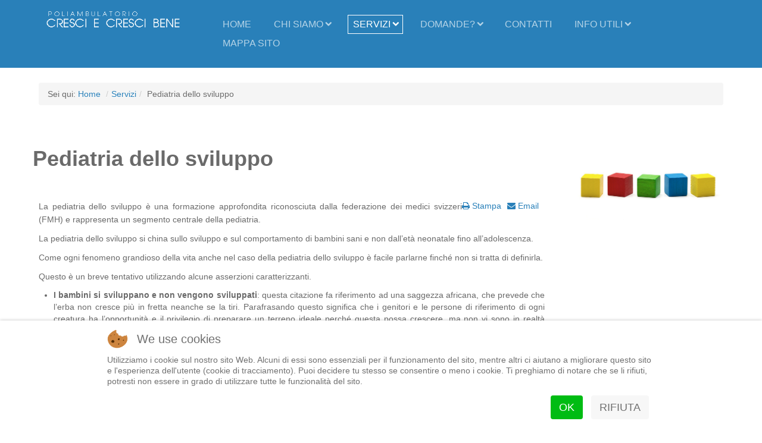

--- FILE ---
content_type: text/html; charset=utf-8
request_url: https://www.pediatriawechsler.ch/cms/servizi-menu/pediatriasviluppo-menu
body_size: 26679
content:
<!DOCTYPE html>
<html lang="it-it" dir="ltr" class="no-js">
    
<head>
<script type="text/javascript">  (function(){ function blockCookies(disableCookies, disableLocal, disableSession){ if(disableCookies == 1){ if(!document.__defineGetter__){ Object.defineProperty(document, 'cookie',{ get: function(){ return ''; }, set: function(){ return true;} }); }else{ var oldSetter = document.__lookupSetter__('cookie'); if(oldSetter) { Object.defineProperty(document, 'cookie', { get: function(){ return ''; }, set: function(v){ if(v.match(/reDimCookieHint\=/) || v.match(/d2c561bfbf142001708cdd60f1a3c606\=/)) { oldSetter.call(document, v); } return true; } }); } } var cookies = document.cookie.split(';'); for (var i = 0; i < cookies.length; i++) { var cookie = cookies[i]; var pos = cookie.indexOf('='); var name = ''; if(pos > -1){ name = cookie.substr(0, pos); }else{ name = cookie; } if(name.match(/reDimCookieHint/)) { document.cookie = name + '=; expires=Thu, 01 Jan 1970 00:00:00 GMT'; } } } if(disableLocal == 1){ window.localStorage.clear(); window.localStorage.__proto__ = Object.create(window.Storage.prototype); window.localStorage.__proto__.setItem = function(){ return undefined; }; } if(disableSession == 1){ window.sessionStorage.clear(); window.sessionStorage.__proto__ = Object.create(window.Storage.prototype); window.sessionStorage.__proto__.setItem = function(){ return undefined; }; } } blockCookies(1,1,1); }()); </script>



        <base href="https://www.pediatriawechsler.ch/cms/servizi-menu/pediatriasviluppo-menu" />
	<meta http-equiv="content-type" content="text/html; charset=utf-8" />
	<meta name="viewport" content="width=device-width, initial-scale=1.0" />
	<meta name="description" content="The dynamic portal engine and content management system" />
	<meta name="generator" content="Joomla! - Open Source Content Management" />
	<title> Poliambulatorio Cresci e cresci bene - Pediatria dello sviluppo</title>
	<link href="/cms/templates/tx_zenith_ii/favicon.ico" rel="shortcut icon" type="image/vnd.microsoft.icon" />
	<link href="/cms/libraries/expose/interface/css/joomla.css" rel="stylesheet" type="text/css" media="screen" />
	<link href="/cms/templates/tx_zenith_ii/css/typography.css" rel="stylesheet" type="text/css" media="screen" />
	<link href="/cms/templates/tx_zenith_ii/css/template.css" rel="stylesheet" type="text/css" media="screen" />
	<link href="/cms/templates/tx_zenith_ii/css/responsive.css" rel="stylesheet" type="text/css" media="screen" />
	<link href="/cms/templates/tx_zenith_ii/css/xpertgallery.css" rel="stylesheet" type="text/css" media="screen" />
	<link href="/cms/templates/tx_zenith_ii/css/xperttabs.css" rel="stylesheet" type="text/css" media="screen" />
	<link href="/cms/templates/tx_zenith_ii/css/zenith-quix.css" rel="stylesheet" type="text/css" media="screen" />
	<link href="/cms/templates/tx_zenith_ii/css/styles/default.css" rel="stylesheet" type="text/css" media="screen" />
	<link href="/cms/plugins/system/cookiehint/css/redimstyle.css?7a1b1b6cf675dfd79629ceec3892471b" rel="stylesheet" type="text/css" />
	<style type="text/css">
#redim-cookiehint-bottom {position: fixed; z-index: 99999; left: 0px; right: 0px; bottom: 0px; top: auto !important;}
	</style>
	<script src="/cms/media/jui/js/jquery.min.js?7a1b1b6cf675dfd79629ceec3892471b" type="text/javascript"></script>
	<script src="/cms/media/jui/js/jquery-noconflict.js?7a1b1b6cf675dfd79629ceec3892471b" type="text/javascript"></script>
	<script src="/cms/media/jui/js/jquery-migrate.min.js?7a1b1b6cf675dfd79629ceec3892471b" type="text/javascript"></script>
	<script src="/cms/libraries/expose/interface/js/jquery.lazyload.js" type="text/javascript"></script>
	<script src="/cms/libraries/expose/interface/js/breakpoints.js" type="text/javascript"></script>
	<script src="/cms/libraries/expose/interface/js/offcanvas.js" type="text/javascript"></script>
	<script src="/cms/libraries/expose/interface/js/bootstrap.min.js" type="text/javascript"></script>
	<script type="text/javascript">
        // start of Google Analytics javascript
        var _gaq = _gaq || [];
        _gaq.push(['_setAccount', 'UA-68089310-1']);
        _gaq.push(['_trackPageview']);
        _gaq.push(['_trackPageLoadTime']);

      (function() {
        var ga = document.createElement('script'); ga.type = 'text/javascript'; ga.async = true;
        ga.src = ('https:' == document.location.protocol ? 'https://ssl' : 'http://www') + '.google-analytics.com/ga.js';
        var s = document.getElementsByTagName('script')[0]; s.parentNode.insertBefore(ga, s);
      })();

      
		jQuery.noConflict();

		jQuery(document).ready(function($){
			jQuery('img').lazyload({effect: "fadeIn",threshold : 100});
			
            jQuery('#scrolltop').click(function () {
                jQuery('body,html').animate({
                    scrollTop: 0
                }, 800);
                return false;
            });
        

		});
	</script>
<link rel="apple-touch-icon-precomposed" href=/cms/templates/tx_zenith_ii/images/apple_touch_icon.png />
        <!--[if (gte IE 6) & (lte IE 8)]>
            <script src="http://html5shim.googlecode.com/svn/trunk/html5.js"></script>
            <script src="/cms/libraries/expose/interface/js/respond.js"></script>
            <script src="/cms/libraries/expose/interface/js/selectivizr.js"></script>
        <![endif]-->

    
<!-- BEGIN Advanced Google Analytics - http://deconf.com/advanced-google-analytics-joomla/ -->
<script type="text/javascript">
(function($){
    $(window).load(function() {
            $('a').filter(function() {
				return this.href.match(/.*\.(zip|mp3*|mpe*g|pdf|docx*|pptx*|xlsx*|jpe*g|png|gif|tiff|rar*)(\?.*)?$/);
            }).click(function(e) {
                ga('send','event', 'download', 'click', this.href);
            });
            $('a[href^="mailto"]').click(function(e) {
                ga('send','event', 'email', 'send', this.href);
             });
            var loc = location.host.split('.');
            while (loc.length > 2) { loc.shift(); }
            loc = loc.join('.');
            var localURLs = [
                              loc,
                              'pediatriawechsler.ch'
                            ];
            $('a[href^="http"]').filter(function() {
			if (!this.href.match(/.*\.(zip|mp3*|mpe*g|pdf|docx*|pptx*|xlsx*|jpe*g|png|gif|tiff|rar*)(\?.*)?$/)){
				for (var i = 0; i < localURLs.length; i++) {
					if (this.href.indexOf(localURLs[i]) == -1) return this.href;
				}
			}
            }).click(function(e) {
                ga('send','event', 'outbound', 'click', this.href);
            });
    });
})(jQuery);
</script>
<script type="text/javascript">
  (function(i,s,o,g,r,a,m){i['GoogleAnalyticsObject']=r;i[r]=i[r]||function(){
  (i[r].q=i[r].q||[]).push(arguments)},i[r].l=1*new Date();a=s.createElement(o),
  m=s.getElementsByTagName(o)[0];a.async=1;a.src=g;m.parentNode.insertBefore(a,m)
  })(window,document,'script','//www.google-analytics.com/analytics.js','ga');
  ga('create', 'UA-68089310-1', 'auto');  
  
ga('require', 'displayfeatures');
ga('set', 'anonymizeIp', true);
ga('set', 'dimension2', 'Servizi');
ga('send', 'pageview');
</script>
<!-- END Advanced Google Analytics -->


</head>
    
    <body class="default align-ltr page-id-105 com-content-article chrome " >

    






        <header id="header-wrap">
                                <!--Start Top Modules-->
                <section id="top">
                    <section class="container">
                        <div class="grid3 column first ex-odd top-1"><div class="block widget widget-logo no-title clearfix "><div class="content"><a href="#offcanvas" class="menu-toggle visible-phone" data-uk-offcanvas=""></a><p id="logo" class="brand image" style="">
                        <a class="auto-size" style="background: url(/cms/images/Logo/LogoCresciBene.png) no-repeat;
                      background-size: contain;
                      width: 350px; height:60px;"  href="/cms">Poliambulatorio Cresci e cresci bene <span style="position:absolute; top:-999em;"> -  </span></a>
                    </p></div></div></div><div class="grid9 column last ex-even top-2"><div class="block widget widget-menu no-title clearfix "><div class="content">
        <nav class="ex-menu hidden-phone" dropdown-animation="scale-up" dropdown-sub-animation="slide-right">

            
            <ul class="l1"><li  class="item101 first"><a href="https://www.pediatriawechsler.ch/cms/"  >Home</a></li><li  class="item102 parent"><a href="/cms/chisiamo-menu"  >Chi Siamo</a><span class="dropdown-spacer"></span><div class="dropdown cols1 "  style="width: 200px;">
<div class="column col1 first" style="width: 200px;"><ul class="l2"><li  class="item119 first"><a href="/cms/chisiamo-menu/poliambulatorio-menu"  >Poliambulatorio</a></li><li  class="item117"><a href="/cms/chisiamo-menu/team-menu"  >Team</a></li><li  class="item118"><a href="/cms/chisiamo-menu/curriculum-menu"  >Curriculum</a></li><li  class="item123 last"><a href="/cms/chisiamo-menu/foto-menu"  >Foto</a></li></ul></div></div>
</li><li  class="item103 parent active"><a href="/cms/servizi-menu"  >Servizi</a><span class="dropdown-spacer"></span><div class="dropdown cols1 "  style="width: 200px;">
<div class="column col1 first" style="width: 200px;"><ul class="l2"><li  class="item104 first"><a href="/cms/servizi-menu/pediatria-menu"  >Pediatria</a></li><li  class="item105 active"><a href="/cms/servizi-menu/pediatriasviluppo-menu"  >Pediatria dello sviluppo</a></li><li  class="item168"><a href="/cms/servizi-menu/sonografia-anca-menu"  >Sonografia dell'anca</a></li><li  class="item151"><a href="/cms/servizi-menu/consulenzasonno-menu"  >Consulenza per il sonno</a></li><li  class="item106"><a href="/cms/servizi-menu/psicologia-eta-evolutiva"  >Psicologia età evolutiva</a></li><li  class="item144"><a href="/cms/servizi-menu/pedagogia-menu"  >Pedagogia</a></li><li  class="item107"><a href="/cms/servizi-menu/psicomotricita-menu"  >Psicomotricità</a></li><li  class="item108"><a href="/cms/servizi-menu/fisioterapia-menu"  >Fisioterapia</a></li><li  class="item125"><a href="/cms/servizi-menu/ipnosi-menu"  >Ipnosi medica</a></li><li  class="item124 parent"><a href="/cms/servizi-menu/corsi-menu"  >Corsi</a><span class="dropdown-spacer"></span><div class="dropdown cols1 "  style="width: 200px;">
<div class="column col1 first" style="width: 200px;"><ul class="l3"><li  class="item160 first"><a href="/cms/servizi-menu/corsi-menu/feuerstein"  >Feuerstein</a></li><li  class="item161 last"><a href="/cms/servizi-menu/corsi-menu/kinesiologia-menu"  >Kinesiologia educativa</a></li></ul></div></div>
</li><li  class="item176 last"><a href="/cms/servizi-menu/ergoterapia"  >Ergoterapia</a></li></ul></div></div>
</li><li  class="item113 parent"><a href="/cms/domande-menu"  >Domande?</a><span class="dropdown-spacer"></span><div class="dropdown cols1 "  style="width: 200px;">
<div class="column col1 first" style="width: 200px;"><ul class="l2"><li  class="item143 first"><a href="/cms/domande-menu/pediatriabase-menu"  >Pediatria di base</a></li><li  class="item159 last"><a href="/cms/domande-menu/pediatria-dello-sviluppo"  >Pediatria dello sviluppo</a></li></ul></div></div>
</li><li  class="item112"><a href="/cms/contatti"  >Contatti</a></li><li  class="item120 parent"><a href="/cms/infoutili-menu"  >Info utili</a><span class="dropdown-spacer"></span><div class="dropdown cols1 "  style="width: 200px;">
<div class="column col1 first" style="width: 200px;"><ul class="l2"><li  class="item146 first"><a href="/cms/infoutili-menu/emergenze-infomenu"  >Emergenze</a></li><li  class="item155"><a href="/cms/infoutili-menu/allergie-menu"  >Allergie e varie</a></li><li  class="item139"><a href="/cms/infoutili-menu/istituzioni-menuinfo"  >Istituzioni</a></li><li  class="item121"><a href="/cms/infoutili-menu/ospedali-menuinfo"  >Ospedali e farmacie</a></li><li  class="item147"><a href="/cms/infoutili-menu/pediatria-infomenu"  >Pediatria</a></li><li  class="item138"><a href="/cms/infoutili-menu/psicomotricita-menuinfo"  >Psicomotricità</a></li><li  class="item145"><a href="/cms/infoutili-menu/fisioterpia-menuinfo"  >Fisioterapia</a></li><li  class="item141"><a href="/cms/infoutili-menu/corsi-menuinfo"  >Corsi</a></li><li  class="item177 last"><a href="/cms/infoutili-menu/ergoterapia"  >Ergoterapia</a></li></ul></div></div>
</li><li  class="item153 last"><a href="/cms/mappa-sito"  >Mappa sito</a></li></ul>
        </nav> <!-- menu end -->

        </div></div></div>                    </section>
                </section>
                <!--End Top Modules-->
                
                
            </header>

                
                
                
                        <!--Start Breadcrumbs Module-->
            <section id="breadcrumbs" class="row">
                <section class="container">
                    <div class="grid12 column first last ex-odd breadcrumbs"><div class="block module mod-17 no-title clearfix">
		<div class="header">
				<h2 class="title"><span>Breadcrumbs</span></h2>
			</div>
			<div class="content">
				
<ul class="breadcrumb">
Sei qui: <li><a href="/cms/" class="pathway">Home</a> <span class="divider">/</span> </li><li><a href="/cms/servizi-menu" class="pathway">Servizi</a></li><li> <span class="divider">/</span> <span>Pediatria dello sviluppo</span></li></ul>

				
			</div>
	</div></div>                </section>
            </section>
            <!--End Breadcrumbs Module-->
                
            <!--Start Main Body-->
            <section id="main" class="row">
                <section class="container">
                    
<div id="system-message-container">
	</div>


<section id="mainbody" role="main" class="grid9 offset0 clearfix">

    
        <section id="component" role="article" class="clearfix">
        <div class="block">
            
<header class="page-header">
	<h1 class="page-title">
	Pediatria dello sviluppo	</h1>
</header>
<article class="article fulltext ">
	<section class="actions">
    <ul>
						<li class="print-icon">
			<a href="/cms/servizi-menu/pediatriasviluppo-menu?tmpl=component&amp;print=1" title="Stampa articolo < Pediatria dello sviluppo >" onclick="window.open(this.href,'win2','status=no,toolbar=no,scrollbars=yes,titlebar=no,menubar=no,resizable=yes,width=640,height=480,directories=no,location=no'); return false;" rel="nofollow">			<span class="icon-print" aria-hidden="true"></span>
		Stampa	</a>			</li>
		
					<li class="email-icon">
			<a href="/cms/component/mailto/?tmpl=component&amp;template=tx_zenith_ii&amp;link=f480d349bb8a49f10db326f0143af04cdf811830" title="Invia via Email questo link ad un amico" onclick="window.open(this.href,'win2','width=400,height=550,menubar=yes,resizable=yes'); return false;" rel="nofollow">			<span class="icon-envelope" aria-hidden="true"></span>
		Email	</a>			</li>
		
		
	
	</ul>
    </section>






<section class="article-body">
<p style="text-align: justify;">La pediatria dello sviluppo è una formazione approfondita riconosciuta dalla federazione dei medici svizzeri (FMH) e rappresenta un segmento centrale della pediatria.</p>
<p style="text-align: justify;">La pediatria dello sviluppo si china sullo sviluppo e sul comportamento di bambini sani e non dall’età neonatale fino all’adolescenza. </p>
<p style="text-align: justify;">Come ogni fenomeno grandioso della vita anche nel caso della pediatria dello sviluppo è facile parlarne finché non si tratta di definirla.</p>
<p style="text-align: justify;">Questo è un breve tentativo utilizzando alcune asserzioni caratterizzanti. </p>
<ul style="text-align: justify;">
<li><strong>I bambini si sviluppano e non vengono sviluppati</strong>: questa citazione fa riferimento ad una saggezza africana, che prevede che l’erba non cresce più in fretta neanche se la tiri. Parafrasando questo significa che i genitori e le persone di riferimento di ogni creatura ha l’opportunità e il privilegio di preparare un terreno ideale perché questa possa crescere, ma non vi sono in realtà opportunità per un intervento diretto. Il terreno ideale, infine, è costituito dalla garanzia dei bisogni irrinunciabili di ogni bambino; vale a dire che ogni creatura deve sentirsi protetta e accudita, deve sentirsi approvata e deve avere adeguate opportunità di sviluppo.</li>
</ul>
<ul style="text-align: justify;">
<li><strong>Si cresce e non si cambia</strong>: ogni creatura ha un profilo di caratteristiche evolutive distribuite su un certo numero di talenti e di non-talenti. Nel corso degli anni il profilo non cambia, magari cambia il quadro delle prestazioni, ma non la configurazione delle competenze evolutive specifiche. È grazie alle strategie, che la performance può superare la somme delle parti, ma sotto sotto c’è la stessa creatura. </li>
</ul>
<ul style="text-align: justify;">
<li><strong>Le vie della normalità sono infinite</strong>: la bellezza per chi si muove in questa disciplina è la quotidiana certezza di incontrare in modo consapevole e definito creature uniche. La variabilità della norma è immensa e la diversità altrettanto; ne deriva che diverso è normale e anche bello.</li>
</ul>
<p style="text-align: justify;">E che fa allora il pediatra dello sviluppo? Semplice, conosce le vie della variabilità della norma, è capace di descrivere dei profili di sviluppo e riconosce le esigenze delle creature.</p>
<p style="text-align: justify;">Stilare un profilo significa suddividere artificialmente ogni creatura secondo alcune aree evolutive (area verbale, area sociale, area cognitiva, area motoria e area musicale -quest’ultimo cantiere agli albori-), descriverne le caratteristiche e realizzare un’ambiziosa sintesi.  </p>
<p style="text-align: justify;"><img src="/cms/images/servizi/pediatriasviluppo.jpg" alt="" width="794" height="306" /> </p> </section>


</footer>
</article>

        </div>
    </section>
    
    
</section>


    <!--Start Sidebar-B Modules-->
    <aside id="sidebar-b" class="grid3 clearfix" role="complementary">
        <div class="grid3 column first last ex-odd sidebar-b"><div class="block module mod-96 no-title clearfix">
		<div class="header">
				<h2 class="title"><span>Info</span> Pediatria dello sviluppo</h2>
			</div>
			<div class="content">
				<div class="custom" >
	<p> </p>
<p><img src="/cms/images/servizi/cubiorizzontali.jpg" alt="" /></p></div>
				
			</div>
	</div></div>    </aside>
    <!--End Sidebar-B Modules-->
                </section>
            </section>
            <!--End Main Body Modules-->

                
            

    
            
            <footer id="footer-wrap">

            
                                        <section id="copyright" class="row">
                    <section class="container">

                        <div class="grid12 column first last ex-odd multi-module-column copyright-1"><div class="block widget widget-copyrightinfo no-title clearfix "><div class="content">            <span class="copyright">
                Copyright © 2015 - 2025 Tutti i diritti riservati.            </span>
        </div></div><div class="block widget widget-designedby no-title clearfix "><div class="content">        <p class="designed-by">
           Designed by: <a target="_blank" title="Joomla Responsive Template by ThemeXpert" href="http://www.themexpert.com">Joomla Responsive Template by ThemeXpert</a>
        </p>


        </div></div></div>                    </section></section>

                                </footer>

                        <div id="absolute">
                <div class="grid12 column first last ex-odd absolute"><div class="block widget widget-totop no-title clearfix "><div class="content">    <a id="scrolltop" class="hidden-phone" data-spy="affix" data-offset-top="100" href="#top"><span>Back to top</span></a>

    </div></div></div>            </div>
                        
                        <div id="offcanvas" class="uk-offcanvas">
                <div class="uk-offcanvas-bar">
                    <div class="grid12 column first last ex-odd offcanvas"><div class="block widget widget-offcanvas no-title clearfix "><div class="content">            <nav class="ex-menu">

                                <ul class="l1"><li  class="item101 parent first"><a href="https://www.pediatriawechsler.ch/cms/"  >Home</a></li><li  class="item102 parent"><a href="/cms/chisiamo-menu"  >Chi Siamo</a><ul class="l2"><li  class="item119 parent first"><a href="/cms/chisiamo-menu/poliambulatorio-menu"  >Poliambulatorio</a></li><li  class="item117 parent"><a href="/cms/chisiamo-menu/team-menu"  >Team</a></li><li  class="item118 parent"><a href="/cms/chisiamo-menu/curriculum-menu"  >Curriculum</a></li><li  class="item123 parent last"><a href="/cms/chisiamo-menu/foto-menu"  >Foto</a></li></ul></li><li  class="item103 parent active"><a href="/cms/servizi-menu"  >Servizi</a><ul class="l2"><li  class="item104 parent first"><a href="/cms/servizi-menu/pediatria-menu"  >Pediatria</a></li><li  class="item105 parent active"><a href="/cms/servizi-menu/pediatriasviluppo-menu"  >Pediatria dello sviluppo</a></li><li  class="item168 parent"><a href="/cms/servizi-menu/sonografia-anca-menu"  >Sonografia dell'anca</a></li><li  class="item151 parent"><a href="/cms/servizi-menu/consulenzasonno-menu"  >Consulenza per il sonno</a></li><li  class="item106 parent"><a href="/cms/servizi-menu/psicologia-eta-evolutiva"  >Psicologia età evolutiva</a></li><li  class="item144 parent"><a href="/cms/servizi-menu/pedagogia-menu"  >Pedagogia</a></li><li  class="item107 parent"><a href="/cms/servizi-menu/psicomotricita-menu"  >Psicomotricità</a></li><li  class="item108 parent"><a href="/cms/servizi-menu/fisioterapia-menu"  >Fisioterapia</a></li><li  class="item125 parent"><a href="/cms/servizi-menu/ipnosi-menu"  >Ipnosi medica</a></li><li  class="item124 parent"><a href="/cms/servizi-menu/corsi-menu"  >Corsi</a><ul class="l3"><li  class="item160 parent first"><a href="/cms/servizi-menu/corsi-menu/feuerstein"  >Feuerstein</a></li><li  class="item161 parent last"><a href="/cms/servizi-menu/corsi-menu/kinesiologia-menu"  >Kinesiologia educativa</a></li></ul></li><li  class="item176 parent last"><a href="/cms/servizi-menu/ergoterapia"  >Ergoterapia</a></li></ul></li><li  class="item113 parent"><a href="/cms/domande-menu"  >Domande?</a><ul class="l2"><li  class="item143 parent first"><a href="/cms/domande-menu/pediatriabase-menu"  >Pediatria di base</a></li><li  class="item159 parent last"><a href="/cms/domande-menu/pediatria-dello-sviluppo"  >Pediatria dello sviluppo</a></li></ul></li><li  class="item112 parent"><a href="/cms/contatti"  >Contatti</a></li><li  class="item120 parent"><a href="/cms/infoutili-menu"  >Info utili</a><ul class="l2"><li  class="item146 parent first"><a href="/cms/infoutili-menu/emergenze-infomenu"  >Emergenze</a></li><li  class="item155 parent"><a href="/cms/infoutili-menu/allergie-menu"  >Allergie e varie</a></li><li  class="item139 parent"><a href="/cms/infoutili-menu/istituzioni-menuinfo"  >Istituzioni</a></li><li  class="item121 parent"><a href="/cms/infoutili-menu/ospedali-menuinfo"  >Ospedali e farmacie</a></li><li  class="item147 parent"><a href="/cms/infoutili-menu/pediatria-infomenu"  >Pediatria</a></li><li  class="item138 parent"><a href="/cms/infoutili-menu/psicomotricita-menuinfo"  >Psicomotricità</a></li><li  class="item145 parent"><a href="/cms/infoutili-menu/fisioterpia-menuinfo"  >Fisioterapia</a></li><li  class="item141 parent"><a href="/cms/infoutili-menu/corsi-menuinfo"  >Corsi</a></li><li  class="item177 parent last"><a href="/cms/infoutili-menu/ergoterapia"  >Ergoterapia</a></li></ul></li><li  class="item153 parent last"><a href="/cms/mappa-sito"  >Mappa sito</a></li></ul>
            </nav> <!-- menu end -->

        </div></div></div>                </div>
            </div>
            
    
<script type="text/javascript">   function cookiehintsubmitnoc(obj) {     if (confirm("Un rifiuto influenzerà le funzioni del sito Web. Vuoi davvero rifiutare?")) {       document.cookie = 'reDimCookieHint=-1; expires=0; path=/';       cookiehintfadeOut(document.getElementById('redim-cookiehint-bottom'));       return true;     } else {       return false;     }   } </script> <div id="redim-cookiehint-bottom">   <div id="redim-cookiehint">     <div class="cookiehead">       <span class="headline">We use cookies</span>     </div>     <div class="cookiecontent">   <p>Utilizziamo i cookie sul nostro sito Web. Alcuni di essi sono essenziali per il funzionamento del sito, mentre altri ci aiutano a migliorare questo sito e l'esperienza dell'utente (cookie di tracciamento). Puoi decidere tu stesso se consentire o meno i cookie. Ti preghiamo di notare che se li rifiuti, potresti non essere in grado di utilizzare tutte le funzionalità del sito.</p>    </div>     <div class="cookiebuttons">       <a id="cookiehintsubmit" onclick="return cookiehintsubmit(this);" href="https://www.pediatriawechsler.ch/cms/servizi-menu/pediatriasviluppo-menu?rCH=2"         class="btn">Ok</a>           <a id="cookiehintsubmitno" onclick="return cookiehintsubmitnoc(this);" href="https://www.pediatriawechsler.ch/cms/servizi-menu/pediatriasviluppo-menu?rCH=-2"           class="btn">Rifiuta</a>          <div class="text-center" id="cookiehintinfo">                     </div>      </div>     <div class="clr"></div>   </div> </div>  <script type="text/javascript">        document.addEventListener("DOMContentLoaded", function(event) {         if (!navigator.cookieEnabled){           document.getElementById('redim-cookiehint-bottom').remove();         }       });        function cookiehintfadeOut(el) {         el.style.opacity = 1;         (function fade() {           if ((el.style.opacity -= .1) < 0) {             el.style.display = "none";           } else {             requestAnimationFrame(fade);           }         })();       }         function cookiehintsubmit(obj) {         document.cookie = 'reDimCookieHint=1; expires=Sat, 16 Jan 2027 23:59:59 GMT;57; path=/';         cookiehintfadeOut(document.getElementById('redim-cookiehint-bottom'));         return true;       }        function cookiehintsubmitno(obj) {         document.cookie = 'reDimCookieHint=-1; expires=0; path=/';         cookiehintfadeOut(document.getElementById('redim-cookiehint-bottom'));         return true;       }  </script>  
</body>
</html>


--- FILE ---
content_type: text/css
request_url: https://www.pediatriawechsler.ch/cms/templates/tx_zenith_ii/css/responsive.css
body_size: 23952
content:
.clearfix,
.clear {
  *zoom: 1;
}
.clearfix:before,
.clearfix:after,
.clear:before,
.clear:after {
  display: table;
  content: "";
  line-height: 0;
}
.clearfix:after,
.clear:after {
  clear: both;
}
.hide-text {
  font: 0/0 a;
  color: transparent;
  text-shadow: none;
  background-color: transparent;
  border: 0;
}
.input-block-level {
  display: block;
  width: 100%;
  min-height: 30px;
  -webkit-box-sizing: border-box;
  -moz-box-sizing: border-box;
  box-sizing: border-box;
}
.hidden {
  display: none;
  visibility: hidden;
}
.visible-phone {
  display: none !important;
}
.visible-tablet {
  display: none !important;
}
.hidden-desktop {
  display: none !important;
}
.visible-desktop {
  display: inherit !important;
}
@media (min-width: 768px) and (max-width: 979px) {
  .hidden-desktop {
    display: inherit !important;
  }
  .visible-desktop {
    display: none !important;
  }
  .visible-tablet {
    display: inherit !important;
  }
  .hidden-tablet {
    display: none !important;
  }
}
@media (max-width: 767px) {
  .hidden-desktop {
    display: inherit !important;
  }
  .visible-desktop {
    display: none !important;
  }
  .visible-phone {
    display: inherit !important;
  }
  .hidden-phone {
    display: none !important;
  }
}
@media (max-width: 767px) {
  #mainbody,
  #sidebar-a,
  #sidebar-b {
    min-height: 0 !important;
  }
  #logo a {
    margin: 0 auto;
  }
  .widget-date,
  .widget-fontresizer {
    display: none;
  }
  .widget-menu {
    margin: 0;
    padding: 0;
    height: 0;
  }
  .finder {
    text-align: center;
  }
  #component [class*="cols"] > [class*="col-"] {
    float: none;
    width: 100%;
  }
  .dl-horizontal dt {
    float: none;
    clear: none;
    width: auto;
    text-align: left;
  }
  .dl-horizontal dd {
    margin-left: 0;
  }
  .container {
    width: auto;
  }
  .row-fluid {
    width: 100%;
  }
  .row,
  .thumbnails {
    margin-left: 0;
  }
  [class*="grid"],
  .row-fluid [class*="grid"] {
    float: none;
    display: block;
    width: auto;
    margin-left: 0;
  }
  .grid12,
  .row-fluid .grid12 {
    width: 100%;
    -webkit-box-sizing: border-box;
    -moz-box-sizing: border-box;
    box-sizing: border-box;
  }
  .services [class*="width-"],
  .services [class^="width-"] {
    width: 100%;
  }
  .input-large,
  .input-xlarge,
  .input-xxlarge,
  input[class*="grid"],
  select[class*="grid"],
  textarea[class*="grid"],
  .uneditable-input {
    display: block;
    width: 100%;
    min-height: 30px;
    -webkit-box-sizing: border-box;
    -moz-box-sizing: border-box;
    box-sizing: border-box;
  }
  .input-prepend input,
  .input-append input,
  .input-prepend input[class*="grid"],
  .input-append input[class*="grid"] {
    display: inline-block;
    width: auto;
  }
  .uk-offcanvas .ex-menu > ul.l1 > li > a,
  .ex-menu > ul.l1 > li > a,
  .ex-menu > ul.l1 > li > a:hover {
    border: none;
    box-shadow: none;
  }
}
@media (max-width: 480px) {
  .row {
    padding: 0;
  }
  #component [class*="cols"] > [class*="col-"] {
    float: none;
    width: 100%;
  }
  #mainbody,
  #sidebar-a,
  #sidebar-b {
    min-height: 0 !important;
  }
  input[type="checkbox"],
  input[type="radio"] {
    border: 1px solid #ccc;
  }
  [class*="width-"],
  [class^="width-"] {
    width: 100%;
    float: none;
  }
  .form-horizontal .control-group > label {
    float: none;
    width: auto;
    padding-top: 0;
    text-align: left;
  }
  .form-horizontal .controls {
    margin-left: 0;
  }
  .form-horizontal .control-list {
    padding-top: 0;
  }
  .form-horizontal .form-actions {
    padding-left: 10px;
    padding-right: 10px;
  }
  #header {
    background-size: contain;
  }
  .hero-area {
    padding-bottom: 70px;
    margin-top: 10px;
  }
  .hero-area h1 {
    font-size: 40px;
    margin-top: 0;
  }
  .hero-area h2 {
    font-size: 16px;
  }
  .hero-area .btn {
    font-size: 16px;
    margin-top: 10px;
    padding: 10px 20px;
  }
  .key-features h1,
  .service h1 {
    font-size: 28px;
  }
  .key-features h2,
  .service h2 {
    line-height: 35px;
    font-size: 35px;
  }
  .key-features h3,
  .service h3 {
    font-size: 20px;
    line-height: 25px;
  }
  .key-features h4,
  .service h4 {
    font-size: 22px;
    margin-bottom: 5px;
  }
  .key-features .feature-item-text,
  .service .feature-item-text {
    margin-right: 5px;
  }
  .team h2,
  .portfolio h2,
  .testimonial h2,
  .key-features h2 {
    font-size: 35px;
  }
  .team .subtitle,
  .portfolio .subtitle,
  .testimonial .subtitle,
  .key-features .subtitle {
    font-size: 20px;
    line-height: 25px;
  }
  .testimonial .carousel-control.right {
    right: 40%;
  }
  .testimonial .carousel-control.left {
    right: 60%;
  }
  .testimonial h4 {
    font-size: 15px;
  }
  .footer-links ul li {
    padding: 0 5px;
  }
  span.copyright {
    font-size: 12px;
  }
  .bigmargin-top {
    margin-top: 10px;
  }
  .call-to-action input,
  .call-to-action .btn {
    padding: 5px;
    font-size: 14px;
  }
}
@media (min-width: 768px) and (max-width: 979px) {
  .row {
    margin-left: 0px;
    *zoom: 1;
  }
  .row:before,
  .row:after {
    display: table;
    content: "";
    line-height: 0;
  }
  .row:after {
    clear: both;
  }
  [class*="grid"] {
    float: left;
    margin-left: 0px;
  }
  .container,
  .navbar-static-top .container,
  .navbar-fixed-top .container,
  .navbar-fixed-bottom .container {
    width: 744px;
  }
  .grid12 {
    width: 744px;
  }
  .grid11 {
    width: 682px;
  }
  .grid10 {
    width: 620px;
  }
  .grid9 {
    width: 558px;
  }
  .grid8 {
    width: 496px;
  }
  .grid7 {
    width: 434px;
  }
  .grid6 {
    width: 372px;
  }
  .grid5 {
    width: 310px;
  }
  .grid4 {
    width: 248px;
  }
  .grid3 {
    width: 186px;
  }
  .grid2 {
    width: 124px;
  }
  .grid1 {
    width: 62px;
  }
  .offset12 {
    margin-left: 744px;
  }
  html[dir='rtl'] .offset12 {
    margin-right: 744px;
    margin-left: 0;
  }
  .offset11 {
    margin-left: 682px;
  }
  html[dir='rtl'] .offset11 {
    margin-right: 682px;
    margin-left: 0;
  }
  .offset10 {
    margin-left: 620px;
  }
  html[dir='rtl'] .offset10 {
    margin-right: 620px;
    margin-left: 0;
  }
  .offset9 {
    margin-left: 558px;
  }
  html[dir='rtl'] .offset9 {
    margin-right: 558px;
    margin-left: 0;
  }
  .offset8 {
    margin-left: 496px;
  }
  html[dir='rtl'] .offset8 {
    margin-right: 496px;
    margin-left: 0;
  }
  .offset7 {
    margin-left: 434px;
  }
  html[dir='rtl'] .offset7 {
    margin-right: 434px;
    margin-left: 0;
  }
  .offset6 {
    margin-left: 372px;
  }
  html[dir='rtl'] .offset6 {
    margin-right: 372px;
    margin-left: 0;
  }
  .offset5 {
    margin-left: 310px;
  }
  html[dir='rtl'] .offset5 {
    margin-right: 310px;
    margin-left: 0;
  }
  .offset4 {
    margin-left: 248px;
  }
  html[dir='rtl'] .offset4 {
    margin-right: 248px;
    margin-left: 0;
  }
  .offset3 {
    margin-left: 186px;
  }
  html[dir='rtl'] .offset3 {
    margin-right: 186px;
    margin-left: 0;
  }
  .offset2 {
    margin-left: 124px;
  }
  html[dir='rtl'] .offset2 {
    margin-right: 124px;
    margin-left: 0;
  }
  .offset1 {
    margin-left: 62px;
  }
  html[dir='rtl'] .offset1 {
    margin-right: 62px;
    margin-left: 0;
  }
  .inset12 {
    margin-left: -744px;
  }
  html[dir='rtl'] .inset12 {
    margin-right: -744px;
    margin-left: 0;
  }
  .inset11 {
    margin-left: -682px;
  }
  html[dir='rtl'] .inset11 {
    margin-right: -682px;
    margin-left: 0;
  }
  .inset10 {
    margin-left: -620px;
  }
  html[dir='rtl'] .inset10 {
    margin-right: -620px;
    margin-left: 0;
  }
  .inset9 {
    margin-left: -558px;
  }
  html[dir='rtl'] .inset9 {
    margin-right: -558px;
    margin-left: 0;
  }
  .inset8 {
    margin-left: -496px;
  }
  html[dir='rtl'] .inset8 {
    margin-right: -496px;
    margin-left: 0;
  }
  .inset7 {
    margin-left: -434px;
  }
  html[dir='rtl'] .inset7 {
    margin-right: -434px;
    margin-left: 0;
  }
  .inset6 {
    margin-left: -372px;
  }
  html[dir='rtl'] .inset6 {
    margin-right: -372px;
    margin-left: 0;
  }
  .inset5 {
    margin-left: -310px;
  }
  html[dir='rtl'] .inset5 {
    margin-right: -310px;
    margin-left: 0;
  }
  .inset4 {
    margin-left: -248px;
  }
  html[dir='rtl'] .inset4 {
    margin-right: -248px;
    margin-left: 0;
  }
  .inset3 {
    margin-left: -186px;
  }
  html[dir='rtl'] .inset3 {
    margin-right: -186px;
    margin-left: 0;
  }
  .inset2 {
    margin-left: -124px;
  }
  html[dir='rtl'] .inset2 {
    margin-right: -124px;
    margin-left: 0;
  }
  .inset1 {
    margin-left: -62px;
  }
  html[dir='rtl'] .inset1 {
    margin-right: -62px;
    margin-left: 0;
  }
  .row-fluid {
    width: 100%;
    *zoom: 1;
  }
  .row-fluid:before,
  .row-fluid:after {
    display: table;
    content: "";
    line-height: 0;
  }
  .row-fluid:after {
    clear: both;
  }
  .row-fluid [class*="grid"] {
    display: block;
    width: 100%;
    min-height: 30px;
    -webkit-box-sizing: border-box;
    -moz-box-sizing: border-box;
    box-sizing: border-box;
    float: left;
    margin-left: 0%;
    *margin-left: -0.052083333333333%;
  }
  .row-fluid [class*="grid"]:first-child {
    margin-left: 0;
  }
  .row-fluid .grid12 {
    width: 100%;
    *width: 99.947916666667%;
  }
  .row-fluid .grid11 {
    width: 91.666666666667%;
    *width: 91.614583333333%;
  }
  .row-fluid .grid10 {
    width: 83.333333333333%;
    *width: 83.28125%;
  }
  .row-fluid .grid9 {
    width: 75%;
    *width: 74.947916666667%;
  }
  .row-fluid .grid8 {
    width: 66.666666666667%;
    *width: 66.614583333333%;
  }
  .row-fluid .grid7 {
    width: 58.333333333333%;
    *width: 58.28125%;
  }
  .row-fluid .grid6 {
    width: 50%;
    *width: 49.947916666667%;
  }
  .row-fluid .grid5 {
    width: 41.666666666667%;
    *width: 41.614583333333%;
  }
  .row-fluid .grid4 {
    width: 33.333333333333%;
    *width: 33.28125%;
  }
  .row-fluid .grid3 {
    width: 25%;
    *width: 24.947916666667%;
  }
  .row-fluid .grid2 {
    width: 16.666666666667%;
    *width: 16.614583333333%;
  }
  .row-fluid .grid1 {
    width: 8.3333333333333%;
    *width: 8.28125%;
  }
  .row-fluid .offset12 {
    margin-left: 100%;
    *margin-left: 99.895833333333%;
  }
  .row-fluid .offset12:first-child {
    margin-left: 100%;
    *margin-left: 99.895833333333%;
  }
  .row-fluid .offset11 {
    margin-left: 91.666666666667%;
    *margin-left: 91.5625%;
  }
  .row-fluid .offset11:first-child {
    margin-left: 91.666666666667%;
    *margin-left: 91.5625%;
  }
  .row-fluid .offset10 {
    margin-left: 83.333333333333%;
    *margin-left: 83.229166666667%;
  }
  .row-fluid .offset10:first-child {
    margin-left: 83.333333333333%;
    *margin-left: 83.229166666667%;
  }
  .row-fluid .offset9 {
    margin-left: 75%;
    *margin-left: 74.895833333333%;
  }
  .row-fluid .offset9:first-child {
    margin-left: 75%;
    *margin-left: 74.895833333333%;
  }
  .row-fluid .offset8 {
    margin-left: 66.666666666667%;
    *margin-left: 66.5625%;
  }
  .row-fluid .offset8:first-child {
    margin-left: 66.666666666667%;
    *margin-left: 66.5625%;
  }
  .row-fluid .offset7 {
    margin-left: 58.333333333333%;
    *margin-left: 58.229166666667%;
  }
  .row-fluid .offset7:first-child {
    margin-left: 58.333333333333%;
    *margin-left: 58.229166666667%;
  }
  .row-fluid .offset6 {
    margin-left: 50%;
    *margin-left: 49.895833333333%;
  }
  .row-fluid .offset6:first-child {
    margin-left: 50%;
    *margin-left: 49.895833333333%;
  }
  .row-fluid .offset5 {
    margin-left: 41.666666666667%;
    *margin-left: 41.5625%;
  }
  .row-fluid .offset5:first-child {
    margin-left: 41.666666666667%;
    *margin-left: 41.5625%;
  }
  .row-fluid .offset4 {
    margin-left: 33.333333333333%;
    *margin-left: 33.229166666667%;
  }
  .row-fluid .offset4:first-child {
    margin-left: 33.333333333333%;
    *margin-left: 33.229166666667%;
  }
  .row-fluid .offset3 {
    margin-left: 25%;
    *margin-left: 24.895833333333%;
  }
  .row-fluid .offset3:first-child {
    margin-left: 25%;
    *margin-left: 24.895833333333%;
  }
  .row-fluid .offset2 {
    margin-left: 16.666666666667%;
    *margin-left: 16.5625%;
  }
  .row-fluid .offset2:first-child {
    margin-left: 16.666666666667%;
    *margin-left: 16.5625%;
  }
  .row-fluid .offset1 {
    margin-left: 8.3333333333333%;
    *margin-left: 8.2291666666667%;
  }
  .row-fluid .offset1:first-child {
    margin-left: 8.3333333333333%;
    *margin-left: 8.2291666666667%;
  }
  input,
  textarea,
  .uneditable-input {
    margin-left: 0;
  }
  .controls-row [class*="grid"] + [class*="grid"] {
    margin-left: 00px;
  }
  input.grid12, textarea.grid12, .uneditable-input.grid12 {
    width: 730px;
  }
  input.grid11, textarea.grid11, .uneditable-input.grid11 {
    width: 668px;
  }
  input.grid10, textarea.grid10, .uneditable-input.grid10 {
    width: 606px;
  }
  input.grid9, textarea.grid9, .uneditable-input.grid9 {
    width: 544px;
  }
  input.grid8, textarea.grid8, .uneditable-input.grid8 {
    width: 482px;
  }
  input.grid7, textarea.grid7, .uneditable-input.grid7 {
    width: 420px;
  }
  input.grid6, textarea.grid6, .uneditable-input.grid6 {
    width: 358px;
  }
  input.grid5, textarea.grid5, .uneditable-input.grid5 {
    width: 296px;
  }
  input.grid4, textarea.grid4, .uneditable-input.grid4 {
    width: 234px;
  }
  input.grid3, textarea.grid3, .uneditable-input.grid3 {
    width: 172px;
  }
  input.grid2, textarea.grid2, .uneditable-input.grid2 {
    width: 110px;
  }
  input.grid1, textarea.grid1, .uneditable-input.grid1 {
    width: 48px;
  }
  .ex-menu li > a {
    font-size: 12px;
  }
  .ex-menu .dropdown li a {
    font-size: 85%;
  }
  .widget-logo {
    margin-top: 15px;
  }
  .hero-area {
    padding-bottom: 130px;
    margin-top: 0px;
  }
  .hero-area .btn {
    margin-right: 20px;
    font-size: 20px;
    margin-top: 10px;
    padding: 5px 20px;
  }
  .hero-area h1 {
    margin-top: 0px;
  }
  .services [class*="width-"],
  .services [class^="width-"] {
    width: 100%;
  }
  #header {
    background-size: contain;
  }
  .team h2,
  .portfolio h2,
  .testimonial h2,
  .key-features h2 {
    font-size: 40px;
  }
  .team .subtitle,
  .portfolio .subtitle,
  .testimonial .subtitle,
  .key-features .subtitle {
    font-size: 22px;
  }
  .key-features .feature-item-text {
    margin-right: 4px;
  }
  .key-features h1,
  .services h1 {
    font-size: 30px;
    line-height: 10px;
  }
  .key-features h3,
  .services h3 {
    font-size: 18px;
    line-height: 27px;
  }
  .key-features h4,
  .services h4 {
    font-size: 20px;
  }
  .testimonial h4 {
    font-size: 15px;
  }
  .testimonial i {
    padding-left: 5px;
  }
  .testimonial img {
    margin: 0;
  }
  .team h3 {
    font-size: 20px;
    line-height: 22px;
  }
  .team h4 {
    font-size: 14px;
  }
  #footer-wrap li a {
    font-size: 10px;
  }
  .social-icons li a {
    width: 24px;
    height: 24px;
  }
  .social-icons i {
    font-size: 24px;
  }
  .bigmargin-top {
    margin-top: 20px;
  }
  .team [class*="width-"],
  .team [class^="width-"],
  .service [class*="width-"],
  .service [class^="width-"] {
    margin-top: 5px;
  }
}
@media (min-width: 1200px) {
  .row {
    margin-left: 0px;
    *zoom: 1;
  }
  .row:before,
  .row:after {
    display: table;
    content: "";
    line-height: 0;
  }
  .row:after {
    clear: both;
  }
  [class*="grid"] {
    float: left;
    margin-left: 0px;
  }
  .container,
  .navbar-static-top .container,
  .navbar-fixed-top .container,
  .navbar-fixed-bottom .container {
    width: 1200px;
  }
  .grid12 {
    width: 1200px;
  }
  .grid11 {
    width: 1100px;
  }
  .grid10 {
    width: 1000px;
  }
  .grid9 {
    width: 900px;
  }
  .grid8 {
    width: 800px;
  }
  .grid7 {
    width: 700px;
  }
  .grid6 {
    width: 600px;
  }
  .grid5 {
    width: 500px;
  }
  .grid4 {
    width: 400px;
  }
  .grid3 {
    width: 300px;
  }
  .grid2 {
    width: 200px;
  }
  .grid1 {
    width: 100px;
  }
  .offset12 {
    margin-left: 1200px;
  }
  html[dir='rtl'] .offset12 {
    margin-right: 1200px;
    margin-left: 0;
  }
  .offset11 {
    margin-left: 1100px;
  }
  html[dir='rtl'] .offset11 {
    margin-right: 1100px;
    margin-left: 0;
  }
  .offset10 {
    margin-left: 1000px;
  }
  html[dir='rtl'] .offset10 {
    margin-right: 1000px;
    margin-left: 0;
  }
  .offset9 {
    margin-left: 900px;
  }
  html[dir='rtl'] .offset9 {
    margin-right: 900px;
    margin-left: 0;
  }
  .offset8 {
    margin-left: 800px;
  }
  html[dir='rtl'] .offset8 {
    margin-right: 800px;
    margin-left: 0;
  }
  .offset7 {
    margin-left: 700px;
  }
  html[dir='rtl'] .offset7 {
    margin-right: 700px;
    margin-left: 0;
  }
  .offset6 {
    margin-left: 600px;
  }
  html[dir='rtl'] .offset6 {
    margin-right: 600px;
    margin-left: 0;
  }
  .offset5 {
    margin-left: 500px;
  }
  html[dir='rtl'] .offset5 {
    margin-right: 500px;
    margin-left: 0;
  }
  .offset4 {
    margin-left: 400px;
  }
  html[dir='rtl'] .offset4 {
    margin-right: 400px;
    margin-left: 0;
  }
  .offset3 {
    margin-left: 300px;
  }
  html[dir='rtl'] .offset3 {
    margin-right: 300px;
    margin-left: 0;
  }
  .offset2 {
    margin-left: 200px;
  }
  html[dir='rtl'] .offset2 {
    margin-right: 200px;
    margin-left: 0;
  }
  .offset1 {
    margin-left: 100px;
  }
  html[dir='rtl'] .offset1 {
    margin-right: 100px;
    margin-left: 0;
  }
  .inset12 {
    margin-left: -1200px;
  }
  html[dir='rtl'] .inset12 {
    margin-right: -1200px;
    margin-left: 0;
  }
  .inset11 {
    margin-left: -1100px;
  }
  html[dir='rtl'] .inset11 {
    margin-right: -1100px;
    margin-left: 0;
  }
  .inset10 {
    margin-left: -1000px;
  }
  html[dir='rtl'] .inset10 {
    margin-right: -1000px;
    margin-left: 0;
  }
  .inset9 {
    margin-left: -900px;
  }
  html[dir='rtl'] .inset9 {
    margin-right: -900px;
    margin-left: 0;
  }
  .inset8 {
    margin-left: -800px;
  }
  html[dir='rtl'] .inset8 {
    margin-right: -800px;
    margin-left: 0;
  }
  .inset7 {
    margin-left: -700px;
  }
  html[dir='rtl'] .inset7 {
    margin-right: -700px;
    margin-left: 0;
  }
  .inset6 {
    margin-left: -600px;
  }
  html[dir='rtl'] .inset6 {
    margin-right: -600px;
    margin-left: 0;
  }
  .inset5 {
    margin-left: -500px;
  }
  html[dir='rtl'] .inset5 {
    margin-right: -500px;
    margin-left: 0;
  }
  .inset4 {
    margin-left: -400px;
  }
  html[dir='rtl'] .inset4 {
    margin-right: -400px;
    margin-left: 0;
  }
  .inset3 {
    margin-left: -300px;
  }
  html[dir='rtl'] .inset3 {
    margin-right: -300px;
    margin-left: 0;
  }
  .inset2 {
    margin-left: -200px;
  }
  html[dir='rtl'] .inset2 {
    margin-right: -200px;
    margin-left: 0;
  }
  .inset1 {
    margin-left: -100px;
  }
  html[dir='rtl'] .inset1 {
    margin-right: -100px;
    margin-left: 0;
  }
  .row-fluid {
    width: 100%;
    *zoom: 1;
  }
  .row-fluid:before,
  .row-fluid:after {
    display: table;
    content: "";
    line-height: 0;
  }
  .row-fluid:after {
    clear: both;
  }
  .row-fluid [class*="grid"] {
    display: block;
    width: 100%;
    min-height: 30px;
    -webkit-box-sizing: border-box;
    -moz-box-sizing: border-box;
    box-sizing: border-box;
    float: left;
    margin-left: 0%;
    *margin-left: -0.052083333333333%;
  }
  .row-fluid [class*="grid"]:first-child {
    margin-left: 0;
  }
  .row-fluid .grid12 {
    width: 100%;
    *width: 99.947916666667%;
  }
  .row-fluid .grid11 {
    width: 91.666666666667%;
    *width: 91.614583333333%;
  }
  .row-fluid .grid10 {
    width: 83.333333333333%;
    *width: 83.28125%;
  }
  .row-fluid .grid9 {
    width: 75%;
    *width: 74.947916666667%;
  }
  .row-fluid .grid8 {
    width: 66.666666666667%;
    *width: 66.614583333333%;
  }
  .row-fluid .grid7 {
    width: 58.333333333333%;
    *width: 58.28125%;
  }
  .row-fluid .grid6 {
    width: 50%;
    *width: 49.947916666667%;
  }
  .row-fluid .grid5 {
    width: 41.666666666667%;
    *width: 41.614583333333%;
  }
  .row-fluid .grid4 {
    width: 33.333333333333%;
    *width: 33.28125%;
  }
  .row-fluid .grid3 {
    width: 25%;
    *width: 24.947916666667%;
  }
  .row-fluid .grid2 {
    width: 16.666666666667%;
    *width: 16.614583333333%;
  }
  .row-fluid .grid1 {
    width: 8.3333333333333%;
    *width: 8.28125%;
  }
  .row-fluid .offset12 {
    margin-left: 100%;
    *margin-left: 99.895833333333%;
  }
  .row-fluid .offset12:first-child {
    margin-left: 100%;
    *margin-left: 99.895833333333%;
  }
  .row-fluid .offset11 {
    margin-left: 91.666666666667%;
    *margin-left: 91.5625%;
  }
  .row-fluid .offset11:first-child {
    margin-left: 91.666666666667%;
    *margin-left: 91.5625%;
  }
  .row-fluid .offset10 {
    margin-left: 83.333333333333%;
    *margin-left: 83.229166666667%;
  }
  .row-fluid .offset10:first-child {
    margin-left: 83.333333333333%;
    *margin-left: 83.229166666667%;
  }
  .row-fluid .offset9 {
    margin-left: 75%;
    *margin-left: 74.895833333333%;
  }
  .row-fluid .offset9:first-child {
    margin-left: 75%;
    *margin-left: 74.895833333333%;
  }
  .row-fluid .offset8 {
    margin-left: 66.666666666667%;
    *margin-left: 66.5625%;
  }
  .row-fluid .offset8:first-child {
    margin-left: 66.666666666667%;
    *margin-left: 66.5625%;
  }
  .row-fluid .offset7 {
    margin-left: 58.333333333333%;
    *margin-left: 58.229166666667%;
  }
  .row-fluid .offset7:first-child {
    margin-left: 58.333333333333%;
    *margin-left: 58.229166666667%;
  }
  .row-fluid .offset6 {
    margin-left: 50%;
    *margin-left: 49.895833333333%;
  }
  .row-fluid .offset6:first-child {
    margin-left: 50%;
    *margin-left: 49.895833333333%;
  }
  .row-fluid .offset5 {
    margin-left: 41.666666666667%;
    *margin-left: 41.5625%;
  }
  .row-fluid .offset5:first-child {
    margin-left: 41.666666666667%;
    *margin-left: 41.5625%;
  }
  .row-fluid .offset4 {
    margin-left: 33.333333333333%;
    *margin-left: 33.229166666667%;
  }
  .row-fluid .offset4:first-child {
    margin-left: 33.333333333333%;
    *margin-left: 33.229166666667%;
  }
  .row-fluid .offset3 {
    margin-left: 25%;
    *margin-left: 24.895833333333%;
  }
  .row-fluid .offset3:first-child {
    margin-left: 25%;
    *margin-left: 24.895833333333%;
  }
  .row-fluid .offset2 {
    margin-left: 16.666666666667%;
    *margin-left: 16.5625%;
  }
  .row-fluid .offset2:first-child {
    margin-left: 16.666666666667%;
    *margin-left: 16.5625%;
  }
  .row-fluid .offset1 {
    margin-left: 8.3333333333333%;
    *margin-left: 8.2291666666667%;
  }
  .row-fluid .offset1:first-child {
    margin-left: 8.3333333333333%;
    *margin-left: 8.2291666666667%;
  }
  input,
  textarea,
  .uneditable-input {
    margin-left: 0;
  }
  .controls-row [class*="grid"] + [class*="grid"] {
    margin-left: 0px;
  }
  input.grid12, textarea.grid12, .uneditable-input.grid12 {
    width: 826px;
  }
  input.grid11, textarea.grid11, .uneditable-input.grid11 {
    width: 756px;
  }
  input.grid10, textarea.grid10, .uneditable-input.grid10 {
    width: 686px;
  }
  input.grid9, textarea.grid9, .uneditable-input.grid9 {
    width: 616px;
  }
  input.grid8, textarea.grid8, .uneditable-input.grid8 {
    width: 546px;
  }
  input.grid7, textarea.grid7, .uneditable-input.grid7 {
    width: 476px;
  }
  input.grid6, textarea.grid6, .uneditable-input.grid6 {
    width: 406px;
  }
  input.grid5, textarea.grid5, .uneditable-input.grid5 {
    width: 336px;
  }
  input.grid4, textarea.grid4, .uneditable-input.grid4 {
    width: 266px;
  }
  input.grid3, textarea.grid3, .uneditable-input.grid3 {
    width: 196px;
  }
  input.grid2, textarea.grid2, .uneditable-input.grid2 {
    width: 126px;
  }
  input.grid1, textarea.grid1, .uneditable-input.grid1 {
    width: 56px;
  }
  .thumbnails {
    margin-left: -30px;
  }
  .thumbnails > li {
    margin-left: 30px;
  }
  .row-fluid .thumbnails {
    margin-left: 0;
  }
}


--- FILE ---
content_type: text/css
request_url: https://www.pediatriawechsler.ch/cms/templates/tx_zenith_ii/css/zenith-quix.css
body_size: 1602
content:
.width-50 {
  float: left;
  margin: 30px 0;
}
h2 {
  font-size: 20px;
}
.ex-menu li a[class^="icon-"]:before,
.ex-menu li a[class*=" icon-"]:before {
  display: none;
}
.com-quix-page,
h1,
h2 {
  font-family: 'Lato', sans-serif;
  font-weight: 300;
}
#utility {
  border-bottom: 3px solid transparent;
}
#utility::after {
  content: "";
  border-bottom: 3px solid #2980B9;
  width: 30%;
  left: 0;
  right: 0;
  position: absolute;
}
.key-features i {
  width: 100px;
  height: 100px;
  display: grid;
}
.call-to-action input[type="text"] {
  padding: 25px;
}
.team .block {
  padding: 15px !important;
}
.team .social-links a::before {
  display: none;
}
.team .social-links [class^="icon-"] {
  line-height: 30px;
  width: 35px !important;
  height: 35px !important;
}
.team-round .social-links [class^="icon-"] {
  padding: 5px !important;
  text-align: center;
  line-height: 24px;
}
.com-content-article h2 {
  font-size: 30px !important;
}
.com-content-article h1,
.com-content-article h2 {
  font-weight: 700 !important;
}
.com-content-article .article-body .width-50 {
  margin-top: 0;
  margin-left: initial !important;
  float: right !important;
}
.com-quix-page.testimonial #mainbody #component > .block {
  padding-top: 0;
  padding-bottom: 0;
  margin-top: 0;
  margin-bottom: 0;
}
.com-quix-page .xpert-contact .contact input[type="text"],
.com-quix-page .xpert-contact .contact input[type="email"],
.com-quix-page .xpert-contact .contact textarea {
  width: 100% !important;
  height: auto !important;
}
.com-quix-page .xpert-contact .contact .submit {
  margin-top: 20px !important;
}


--- FILE ---
content_type: text/css
request_url: https://www.pediatriawechsler.ch/cms/templates/tx_zenith_ii/css/styles/default.css
body_size: 2738
content:
.clearfix,
.clear {
  *zoom: 1;
}
.clearfix:before,
.clearfix:after,
.clear:before,
.clear:after {
  display: table;
  content: "";
  line-height: 0;
}
.clearfix:after,
.clear:after {
  clear: both;
}
.hide-text {
  font: 0/0 a;
  color: transparent;
  text-shadow: none;
  background-color: transparent;
  border: 0;
}
.input-block-level {
  display: block;
  width: 100%;
  min-height: 30px;
  -webkit-box-sizing: border-box;
  -moz-box-sizing: border-box;
  box-sizing: border-box;
}
a,
.btn-link {
  color: #2980b9;
}
a:hover,
.btn-link:hover {
  color: #3498db;
  text-decoration: none;
}
::selection {
  background: #2980b9;
  color: #fff;
}
::-moz-selection {
  background: #2980b9;
  color: #fff;
}
.button,
.readon,
.readmore,
.btn-primary {
  background: #2980b9;
}
.button:hover,
.readon:hover,
.readmore:hover,
.btn-primary:hover {
  background: #3498db;
}
#top {
  background: #2980b9;
}
#footer-wrap li a {
  color: #444;
}
#footer-wrap li a:hover {
  color: #2980b9;
}
.ex-menu > ul.l1 > li:hover > a,
.ex-menu > ul.l1 > li.active > a {
  color: #fff;
}
.ex-menu > ul.l1 > li.parent:hover:before,
.ex-menu > ul.l1 > li.parent.active:before {
  color: #ffffff;
}
.ex-menu .dropdown .column {
  background: #fff;
}
.ex-menu .dropdown .column .block {
  color: #2980b9;
}
.ex-menu .dropdown .column .block a {
  color: #fff;
}
.ex-menu .dropdown li a {
  color: #2980b9;
}
.ex-menu .dropdown li a:hover,
.ex-menu .dropdown li.active > a,
.ex-menu .dropdown li:hover > a,
.ex-menu .dropdown li > a:focus {
  background: #3498db;
  color: #fff;
}
.txtabs-nav {
  border-bottom: 1px solid #ADD3EC;
}
.txtabs-nav li.active a,
.txtabs-nav li a:hover {
  color: #2980b9;
  background: #fff;
  border-style: solid;
  border-width: 1px 1px 0;
  border-color: #ADD3EC;
  margin-bottom: -7px;
  height: 62px;
}
.ps-arrows {
  color: #2980b9;
}
#scrolltop:after {
  background: #2980b9;
  -webkit-transition: all 0.2s linear;
  -moz-transition: all 0.2s linear;
  -o-transition: all 0.2s linear;
  transition: all 0.2s linear;
}
#scrolltop:hover:after {
  background: #3498db;
  -webkit-transition: all 0.2s linear;
  -moz-transition: all 0.2s linear;
  -o-transition: all 0.2s linear;
  transition: all 0.2s linear;
}
.table-wrap:before {
  border-color: rgba(0,0,0,0) rgba(0,0,0,0) #2980b9 rgba(0,0,0,0);
}
.team-polaroid [class*="width-"] > div:hover,
.team-polaroid [class^="width-"] > div:hover {
  background-color: #2980b9;
}
.features h3 {
  color: #2980b9;
}
.features [class*="width-"]:hover i,
.features [class^="width-"]:hover i {
  color: #2980b9;
}
.hero-area .btn-primary {
  background: transparent;
  border: 1px solid #2980b9;
  color: #2980b9;
}
.hero-area .btn-primary:hover {
  background: #2980b9;
  color: #fff;
}


--- FILE ---
content_type: text/css
request_url: https://www.pediatriawechsler.ch/cms/modules/mod_xperttabs/assets/css/common.css
body_size: 1490
content:
/**
 * @package Xpert Tabs
 * @version 3.3
 * @author ThemeXpert http://www.themexpert.com
 * @copyright Copyright (C) 2009 - 2011 ThemeXpert
 * @license http://www.gnu.org/licenses/gpl-2.0.html GNU/GPLv2 only
 */

/*Animations*/
/*Fade*/
.txtabs-content .fade{
    -webkit-transition: opacity .15s linear;
    -moz-transition: opacity .15s linear;
    -ms-transition: opacity .15s linear;
    -o-transition: opacity .15s linear;
    transition: opacity .15s linear;
    opacity: 0;
}
.txtabs-content .fade.in{ opacity: 1; }
/*Slide*/
.txtabs-content .fade-slide {
    margin-left: 200px;
    opacity : 0;
    -webkit-transition: margin 0.3s ease-out, opacity 0.4s ease-in;
    -moz-transition: margin 0.3s ease-out, opacity 0.4s ease-in;
    -o-transition: margin 0.3s ease-out, opacity 0.4s ease-in;
    transition: margin 0.3s ease-out, opacity 0.4s ease-in;
}
.txtabs-content .fade-slide.active {
    margin-left: 0;
    opacity : 1;
}

/*Basic Tab Settings*/
.txtabs-nav {list-style:none;margin:0;padding:0;}
.txtabs-nav li{float:left;padding: 0;margin: 0}
.txtabs-nav li a{display:block;padding:6px 10px;tetxtabs-navdecoration:none;font-weight:bold;font-size: 13px; cursor:pointer;}
.txtabs-content{ padding: 10px; overflow:hidden; position: relative; }
.txtabs-content > .txtabs-pane{ visibility: hidden; height: 0; width:0; position: absolute; }
.txtabs-content > .active{ visibility: visible; height: auto; width:100%; position: static;}
.txtabs-content > .active .txtabs-pane-in{}